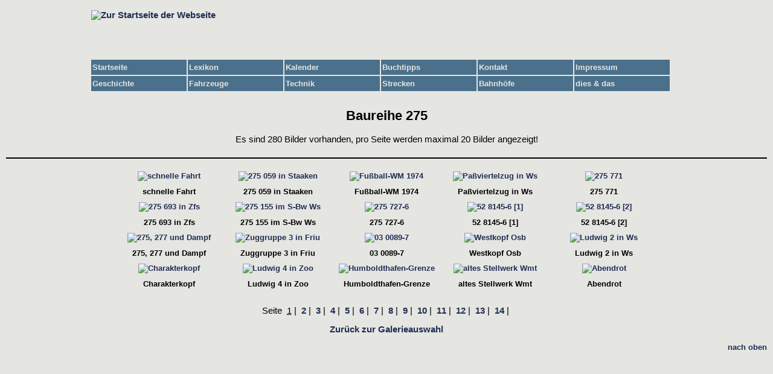

--- FILE ---
content_type: text/html
request_url: https://www.stadtschnellbahn-berlin.de/fahrzeuggalerien/galerie.php?dst=9&sa=1
body_size: 3627
content:
<!doctype html>
<html lang="de">
<head>
<meta http-equiv="Content-Type" content="text/html; charset=utf-8">
<meta name="robots" content="index, follow">
<meta name="googlebot" content="index, noarchive">
<meta name="author" content="Mike Straschewski, Michael Dittrich">
<meta name="Description" content="Die Geschichte der Berliner S-Bahn">
<meta name="Keywords" content="S-Bahn, Berlin, 90. Jubiläum, Schnellbahn, Panoramazug, Deutsche Reichsbahn, Duo-S-Bahn, Stadtbahner, Ringbahn, Erinnerungen, S-Bahn Geschichte">
<meta name="revisit-after" content="30 days">
<link rel="icon" type="image/ico" href="https://www.stadtschnellbahn-berlin.de/icon.ico">
<link rel="shortcut icon" href="https://www.stadtschnellbahn-berlin.de/icon.ico">
<link rel="stylesheet" type="text/css" href="https://www.stadtschnellbahn-berlin.de/css/index.css">
<link rel="stylesheet" type="text/css" href="https://www.stadtschnellbahn-berlin.de/css/navigation.css">
<link rel="stylesheet" type="text/css" href="https://www.stadtschnellbahn-berlin.de/css/galerien.css">
<script src="https://www.stadtschnellbahn-berlin.de/css/extern.js"></script>
<script src="https://www.stadtschnellbahn-berlin.de/css/klapp.js"></script>
<title>Geschichte und Geschichten rund um die Berliner S-Bahn</title>
</head>

<body>

<div id="navigation">
<div id="logo">
<p><a href="https://www.stadtschnellbahn-berlin.de/index.php"><img src="https://www.stadtschnellbahn-berlin.de/images/ssbb-banner.gif" width="958" height="80" alt="Zur Startseite der Webseite"></a></p>
</div>

<div id="menu">
  <ul>
    <li><a id="oben" class="direkt" href="https://www.stadtschnellbahn-berlin.de/index.php" title="Zur Startseite">Startseite</a></li>
  </ul>
  <ul>
    <li><a class="direkt" href="https://www.stadtschnellbahn-berlin.de/lexikon/index.php" title="Lexikon verwendeter Begriffe">Lexikon</a></li>
  </ul>
  <ul>
    <li><a class="direkt" href="https://www.stadtschnellbahn-berlin.de/kalender/index.php" title="Kalender">Kalender</a></li>
  </ul>
  <ul>
    <li><a class="direkt" href="https://www.stadtschnellbahn-berlin.de/buchtipps/index.php" title="Buchtipps">Buchtipps</a></li>
  </ul>
  <ul>
    <li><a class="direkt" href="https://www.stadtschnellbahn-berlin.de/kontakt/index.php" title="Kontakt mit dem Team aufnehmen">Kontakt</a></li>
  </ul>
  <ul>
    <li><a class="direkt" href="https://www.stadtschnellbahn-berlin.de/impressum/index.php" title="Impressum von www.stadtschnellbahn-berlin.de">Impressum</a></li>
  </ul>
  <ul>
    <li><a class="direkt" href="https://www.stadtschnellbahn-berlin.de/navigation/index.php" title="Geschichte">Geschichte</a>
    <ul>
      <li><a href="https://www.stadtschnellbahn-berlin.de/navigation/index.php" title="Daten und Fakten">Daten &amp; Fakten</a>
      <ul class="klappe_rechts">
        <li><a href="https://www.stadtschnellbahn-berlin.de/geschichte/zeittafel/index.php" title="Zeittafel">Zeittafel</a></li>
        <li><a href="https://www.stadtschnellbahn-berlin.de/geschichte/fakten/strom.php" title="Die Elektrifizierungen von S-Bahnstrecken">Elektrifizierungen</a></li>
      </ul>
      </li>
      <li><a href="https://www.stadtschnellbahn-berlin.de/navigation/index.php" title="Ereignisse">Ereignisse</a>
      <ul class="klappe_rechts">
        <li><a href="https://www.stadtschnellbahn-berlin.de/geschichte/streik1949/index.php" title="Der erste Eisenbahnerstreik von 1949">Streik 1949</a></li>
        <li><a href="https://www.stadtschnellbahn-berlin.de/geschichte/mauer1961/index.php" title="Die Mauer wird gebaut">13.8.1961: Mauerbau</a></li>
	    <li><a href="https://www.stadtschnellbahn-berlin.de/geschichte/boykott/index.php" title="Der S-Bahnboykott">S-Bahnboykott</a></li>
	    <li><a href="https://www.stadtschnellbahn-berlin.de/geschichte/streik1980/index.php" title="Der zweite Eisenbahnerstreik von 1980">Streik 1980</a></li>
	    <li><a href="https://www.stadtschnellbahn-berlin.de/geschichte/bvg1984/index.php" title="Die Übernahme der Betriebsrechte durch die BVG">BVG-Übernahme</a></li>
	    <li><a href="https://www.stadtschnellbahn-berlin.de/geschichte/mauer1989/index.php" title="Die Mauer fällt">9.11.1989: Mauerfall</a></li>
      </ul>
      </li>
      <li><a href="https://www.stadtschnellbahn-berlin.de/navigation/index.php" title="Betrieb und Netz">Betrieb &amp; Netz</a>
      <ul class="klappe_rechts">
   	    <li><a href="https://www.stadtschnellbahn-berlin.de/geschichte/logo/index.php" title="Das S-Bahnzeichen">S-Bahnzeichen</a></li>
        <li><a href="https://www.stadtschnellbahn-berlin.de/geschichte/durchlauf/index.php" title="Die Durchläuferzüge">Durchläuferzüge</a></li>
        <li><a href="https://www.stadtschnellbahn-berlin.de/geschichte/emb/index.php" title="Der Einmannbetrieb">Einmannbetrieb</a></li>
        <li><a href="https://www.stadtschnellbahn-berlin.de/geschichte/sools/index.php" title="Die Sonderverkehre zum Olympiastadion">Sonderverkehre Olympiastadion</a></li>
        <li><a href="https://www.stadtschnellbahn-berlin.de/geschichte/zuggruppen/index.php" title="Die Zuggruppen">Zuggruppen</a></li>
        <li><a href="https://www.stadtschnellbahn-berlin.de/geschichte/tarif/entwicklung/index.php" title="Die Entwicklung der Tarife">Tarifentwicklung</a></li>
        <li><a href="https://www.stadtschnellbahn-berlin.de/geschichte/tarif/muster1955/index.php" title="Fahrkartenmuster aus dem Jahre 1955">Fahrkarten 1955</a></li>
      </ul>
      </li>
      <li><a href="https://www.stadtschnellbahn-berlin.de/navigation/index.php" title="Berlin - Berlin">Berlin - Berlin</a>
      <ul class="klappe_rechts">
        <li><a href="https://www.stadtschnellbahn-berlin.de/geschichte/berlin/berlinname.php" title="Ost- und Westberlin">Ost- und Westberlin</a></li>
        <li><a href="https://www.stadtschnellbahn-berlin.de/geschichte/berlin/willkommen/index.php" title="Willkommen in Berlin">Willkommen in Berlin</a></li>
        <li><a href="https://www.stadtschnellbahn-berlin.de/geschichte/germania/index.php" title="Welthauptstadt Germania">Welthauptstadt Germania</a></li>
        <li><a href="https://www.stadtschnellbahn-berlin.de/geschichte/berlin/fnp1965/fnp1965.php" title="Flächennutzungsplan 1965">S-Bahnplanungen<br>aus dem Jahr 1965</a></li>
        <li><a href="https://www.stadtschnellbahn-berlin.de/geschichte/berlin/fnp1965/fnp1984.php" title="Flächennutzungsplan 1984">S-Bahnplanungen<br>aus dem Jahr 1984</a></li>
      </ul>
      </li>
      <li><a href="https://www.stadtschnellbahn-berlin.de/navigation/index.php" title="Personen">Personen</a>
      <ul class="klappe_rechts">
        <li><a href="https://www.stadtschnellbahn-berlin.de/geschichte/personen/kittlaus/index.php" title="Friedrich Kittlaus">Friedrich Kittlaus</a></li>
        <li><a href="https://www.stadtschnellbahn-berlin.de/geschichte/personen/ogorzow/index.php" title="Paul Ogorzow">Paul Ogorzow</a></li>
      </ul>
      </li>
      <li><a href="https://www.stadtschnellbahn-berlin.de/geschichte/erinnerungen/index.php" title="Erinnerungen">Erinnerungen</a></li>
	  <li><a href="https://www.stadtschnellbahn-berlin.de/geschichte/stadtbahnbilder/index.php" title="Berliner Stadtbahnbilder">Berliner Stadtbahnbilder</a></li>
	  <li><a href="https://www.youtube.com/user/StadtschnellbahnBln" rel="external" title="YouTube">SSBB bei YouTube</a></li>
    </ul>
    </li>
  </ul>
  <ul>
  <li><a class="direkt" href="https://www.stadtschnellbahn-berlin.de/navigation/index.php" title="Die Fahrzeuge der Berliner S-Bahn">Fahrzeuge</a>
  <ul>
    <li><a href="https://www.stadtschnellbahn-berlin.de/fahrzeuge/beschreibung/index.php" title="Fahrzeugbeschreibungen">Beschreibungen</a></li>
    <li><a href="https://www.stadtschnellbahn-berlin.de/fahrzeuggalerien/index.php" title="Fahrzeuggalerien">Galerien</a></li>
    <li><a href="https://www.stadtschnellbahn-berlin.de/navigation/index.php" title="Die Fahrzeuggeschichte der Berliner S-Bahn">Fahrzeuggeschichte</a>
    <ul class="klappe_rechts">
      <li><a href="https://www.stadtschnellbahn-berlin.de/fahrzeuge/akkuwagen/index.php" title="Akkuwagen">Akkuwagen</a></li>
      <li><a href="https://www.stadtschnellbahn-berlin.de/fahrzeuge/susi/index.php" title="Boulettensusi">Boulettensusi</a></li>
      <li><a href="https://www.stadtschnellbahn-berlin.de/fahrzeuge/miniotto/index.php" title="Mini-Otto">Mini-Otto</a></li>
      <li><a href="https://www.stadtschnellbahn-berlin.de/fahrzeuge/schnee/index.php" title="Schneezug">Schneezug</a></li>
      <li><a href="https://www.stadtschnellbahn-berlin.de/fahrzeuge/warn/index.php" title="Warnsignal">Warnsignal</a></li>
      <li><a href="https://www.stadtschnellbahn-berlin.de/fahrzeuge/warze/index.php" title="Das Warzenschwein">Warzenschwein</a></li>
      <li><a href="https://www.stadtschnellbahn-berlin.de/fahrzeuge/weihnachtszug/index.php" title="Weihnachtszüge">Weihnachtszüge</a></li>
      <li><a href="https://www.stadtschnellbahn-berlin.de/fahrzeuge/werbung/index.php" title="Werbezüge">Werbezüge</a></li>
      <li><a href="https://www.stadtschnellbahn-berlin.de/fahrzeuge/zugbildung/index.php" title="Die Zugbildungen">Zugbildung</a></li>
    </ul>
    </li>
    <li><a href="https://fahrzeuge.stadtschnellbahn-berlin.de" title="Fahrzeugdatenbank der Berliner S-Bahn">Fahrzeugdatenbank</a></li>
    <li><a href="#">Neueste Bilder</a>
    <ul class="klappe_rechts">
          <li class="rechts"><a href="https://www.stadtschnellbahn-berlin.de/fahrzeuggalerien/update.php?dat=2013-06-16" title="Zu den neuesten Fahrzeugbildern">16. Juni 2013</a></li>
          <li class="rechts"><a href="https://www.stadtschnellbahn-berlin.de/fahrzeuggalerien/update.php?dat=2013-03-24" title="Zu den neuesten Fahrzeugbildern">24. März 2013</a></li>
          <li class="rechts"><a href="https://www.stadtschnellbahn-berlin.de/fahrzeuggalerien/update.php?dat=2012-10-01" title="Zu den neuesten Fahrzeugbildern"> 1. Oktober 2012</a></li>
          <li class="rechts"><a href="https://www.stadtschnellbahn-berlin.de/fahrzeuggalerien/update.php?dat=2012-08-26" title="Zu den neuesten Fahrzeugbildern">26. August 2012</a></li>
          <li class="rechts"><a href="https://www.stadtschnellbahn-berlin.de/fahrzeuggalerien/update.php?dat=2012-06-11" title="Zu den neuesten Fahrzeugbildern">11. Juni 2012</a></li>
        </ul>
    </li>
    </ul>
    </li>
  </ul>
  <ul>
    <li><a class="direkt" href="https://www.stadtschnellbahn-berlin.de/navigation/index.php" title="Die Technik der Berliner S-Bahn">Technik</a>
    <ul>
      <li><a href="https://www.stadtschnellbahn-berlin.de/technik/bw/index.php" title="Bahnbetriebswerke der S-Bahn">Bahnbetriebswerke</a></li>
      <li><a href="https://www.stadtschnellbahn-berlin.de/technik/stellwerke/index.php" title="Stellwerke der S-Bahn">Stellwerke</a></li>
      <li><a href="https://www.stadtschnellbahn-berlin.de/technik/signale/index.php">Signale</a>
      <ul class="klappe_rechts">
        <li><a href="https://www.stadtschnellbahn-berlin.de/technik/signale/svsignale/index.php" title="Das Sv-Signalsystem">Sv-Signalsystem</a></li>
        <li><a href="https://www.stadtschnellbahn-berlin.de/technik/signale/hlsignale/index.php" title="Das Hl-Signalsystem">Hl-Signalsystem</a></li>
        <li><a href="https://www.stadtschnellbahn-berlin.de/technik/signale/kssignale/index.php" title="Das Ks-Signalsystem">Ks-Signalsystem</a></li>
        <li><a href="https://www.stadtschnellbahn-berlin.de/technik/signale/sigumbauten/index.php" title="Historische Signalumbauten">Historische Signalumbauten</a></li>
      </ul>
      </li>
      <li><a href="https://www.stadtschnellbahn-berlin.de/navigation/index.php" title="Die Technik der Berliner S-Bahn">Zugbeeinflussung</a>
      <ul class="klappe_rechts">
        <li><a href="https://www.stadtschnellbahn-berlin.de/technik/fahrsperre/index.php" title="Die Fahrsperre">Fahrsperre</a></li>
        <li><a href="https://www.stadtschnellbahn-berlin.de/technik/ezs800/index.php" title="EZS 800">EZS 800</a></li>
        <li><a href="https://www.stadtschnellbahn-berlin.de/technik/zbs/index.php" title="Zugbeeinflussungssystem S-Bahn">ZBS</a></li>
      </ul>
      </li>
      <li><a href="https://www.stadtschnellbahn-berlin.de/technik/zat/index.php" title="Zugabfertigung durch Triebfahrzeugführer">ZAT</a></li>
    </ul>
    </li>
  </ul>
  <ul>
    <li><a class="direkt" href="https://www.stadtschnellbahn-berlin.de/navigation/index.php" title="Die Strecken der Berliner S-Bahn">Strecken</a>
    <ul>
      <li><a href="https://www.stadtschnellbahn-berlin.de/strecken/index.php" title="Streckenspinne, eine grafische Übersicht">Streckenspinne</a></li>
      <li><a href="https://www.stadtschnellbahn-berlin.de/strecken/liste.php" title="Streckenliste, eine tabellarische Übersicht">Streckenliste</a></li>
    </ul>
    </li>
  </ul>
  <ul>
    <li>
    <a class="direkt" href="https://www.stadtschnellbahn-berlin.de/navigation/index.php" title="Beschreibung der Bahnhöfe">Bahnhöfe</a>
    <ul>
      <li><a href="https://www.stadtschnellbahn-berlin.de/bahnhof/index.php" title="Alle Bahnhöfe">Bahnhöfe von A-Z</a></li>
	  <li><a href="https://www.stadtschnellbahn-berlin.de/bahnhof/ostkreuz/index.php" title="Bilder der Bahnhofsumbauten">Bahnhofsumbauten</a></li>
	  <li><a href="https://www.stadtschnellbahn-berlin.de/bahnhof/texte/bhfabk.php" title="Abkürzungen der Bahnhöfe">Abkürzungen</a></li>
      <li><a href="#" title="Neueste Bahnhofsbilder">Neueste Bilder</a>
      <ul class="klappe_rechts">
            <li class="rechts"><a href="https://www.stadtschnellbahn-berlin.de/bahnhofsgalerien/update.php?dat=2017-07-03" title="Zu den neuesten Bahnhofsbildern"> 3. Juli 2017</a></li>
            <li class="rechts"><a href="https://www.stadtschnellbahn-berlin.de/bahnhofsgalerien/update.php?dat=2015-10-01" title="Zu den neuesten Bahnhofsbildern"> 1. Oktober 2015</a></li>
            <li class="rechts"><a href="https://www.stadtschnellbahn-berlin.de/bahnhofsgalerien/update.php?dat=2015-08-10" title="Zu den neuesten Bahnhofsbildern">10. August 2015</a></li>
            <li class="rechts"><a href="https://www.stadtschnellbahn-berlin.de/bahnhofsgalerien/update.php?dat=2014-06-19" title="Zu den neuesten Bahnhofsbildern">19. Juni 2014</a></li>
            <li class="rechts"><a href="https://www.stadtschnellbahn-berlin.de/bahnhofsgalerien/update.php?dat=2014-05-11" title="Zu den neuesten Bahnhofsbildern">11. Mai 2014</a></li>
            </ul>
      </li>
    </ul>
    </li>
  </ul>
  <ul>
    <li><a class="direkt" href="https://www.stadtschnellbahn-berlin.de/navigation/index.php">dies &amp; das</a>
    <ul>
      <li><a href="https://www.stadtschnellbahn-berlin.de/dies_das/links/links.php" title="Links zu anderen Seiten">Links</a></li>
      <li><a href="https://www.stadtschnellbahn-berlin.de/dies_das/gaestebuch/index.php" title="Das Gästebuch">Gästebuch</a>
 	  <ul class="klappe_links">
	    <li><a href="https://www.stadtschnellbahn-berlin.de/dies_das/gaestebuch/index.php" title="Gästebuch lesen">lesen</a></li>
		<li><a href="https://www.stadtschnellbahn-berlin.de/dies_das/gaestebuch/gbin.php" title="einen Eintrag hinzufügen">eintragen</a></li>
	  </ul>
	  </li>
      <li><a href="https://www.stadtschnellbahn-berlin.de/dies_das/sitemap/index.php" title="Sitemap der Seite">Sitemap</a></li>
      <li><a href="https://www.stadtschnellbahn-berlin.de/dies_das/faq.php" title="Fragen &amp; Antworten">Fragen &amp; Antworten</a></li>
      <li><a href="https://www.stadtschnellbahn-berlin.de/dies_das/hilfe.php" title="Wir brauchen Ihre Hilfe">Wir suchen ...</a></li>
      <li><a href="https://www.stadtschnellbahn-berlin.de/dies_das/termine/index.php" title="Termine bei der Berliner S-Bahn">Termine</a></li>
    </ul>
    </li>
   </ul>
<div class="clearfix"></div>
</div> <!-- Ende Menü -->
</div> <!-- Ende Navigation -->
<div id="hauptseite">
<h2 class="mitte">Baureihe 275</h2>
<p class="mitte">Es sind 280 Bilder vorhanden, pro Seite werden maximal 20 Bilder angezeigt!</p>
<hr>
<table>
  <tr>
    <td class="mitte"><a href="https://www.stadtschnellbahn-berlin.de/fahrzeuggalerien/angucken.php?seite=1&amp;dst=9"><img src="https://www.stadtschnellbahn-berlin.de/bilder/111142797766_t.jpg" width="170" height="98" alt="schnelle Fahrt"></a></td>
    <td class="mitte"><a href="https://www.stadtschnellbahn-berlin.de/fahrzeuggalerien/angucken.php?seite=2&amp;dst=9"><img src="https://www.stadtschnellbahn-berlin.de/bilder/111217141458_t.jpg" width="170" height="109" alt="275 059 in Staaken"></a></td>
    <td class="mitte"><a href="https://www.stadtschnellbahn-berlin.de/fahrzeuggalerien/angucken.php?seite=3&amp;dst=9"><img src="https://www.stadtschnellbahn-berlin.de/bilder/111142533706_t.jpg" width="170" height="115" alt="Fußball-WM 1974"></a></td>
    <td class="mitte"><a href="https://www.stadtschnellbahn-berlin.de/fahrzeuggalerien/angucken.php?seite=4&amp;dst=9"><img src="https://www.stadtschnellbahn-berlin.de/bilder/111181550968_t.jpg" width="170" height="109" alt="Paßviertelzug in Ws"></a></td>
    <td class="mitte"><a href="https://www.stadtschnellbahn-berlin.de/fahrzeuggalerien/angucken.php?seite=5&amp;dst=9"><img src="https://www.stadtschnellbahn-berlin.de/bilder/111181432932_t.jpg" width="170" height="115" alt="275 771"></a></td>
  </tr>
  <tr>
    <td class="s10 mitte dick">schnelle Fahrt</td>
    <td class="s10 mitte dick">275 059 in Staaken</td>
    <td class="s10 mitte dick">Fußball-WM 1974</td>
    <td class="s10 mitte dick">Paßviertelzug in Ws</td>
    <td class="s10 mitte dick">275 771</td>
  </tr>
  <tr>
    <td class="mitte"><a href="https://www.stadtschnellbahn-berlin.de/fahrzeuggalerien/angucken.php?seite=6&amp;dst=9"><img src="https://www.stadtschnellbahn-berlin.de/bilder/111181432930_t.jpg" width="170" height="112" alt="275 693 in Zfs"></a></td>
    <td class="mitte"><a href="https://www.stadtschnellbahn-berlin.de/fahrzeuggalerien/angucken.php?seite=7&amp;dst=9"><img src="https://www.stadtschnellbahn-berlin.de/bilder/111114289520_t.jpg" width="170" height="122" alt="275 155 im S-Bw Ws"></a></td>
    <td class="mitte"><a href="https://www.stadtschnellbahn-berlin.de/fahrzeuggalerien/angucken.php?seite=8&amp;dst=9"><img src="https://www.stadtschnellbahn-berlin.de/bilder/111258275200_t.jpg" width="170" height="110" alt="275 727-6"></a></td>
    <td class="mitte"><a href="https://www.stadtschnellbahn-berlin.de/fahrzeuggalerien/angucken.php?seite=9&amp;dst=9"><img src="https://www.stadtschnellbahn-berlin.de/bilder/111336923066_t.jpg" width="170" height="112" alt="52 8145-6 [1]"></a></td>
    <td class="mitte"><a href="https://www.stadtschnellbahn-berlin.de/fahrzeuggalerien/angucken.php?seite=10&amp;dst=9"><img src="https://www.stadtschnellbahn-berlin.de/bilder/111336923067_t.jpg" width="170" height="110" alt="52 8145-6 [2]"></a></td>
  </tr>
  <tr>
    <td class="s10 mitte dick">275 693 in Zfs</td>
    <td class="s10 mitte dick">275 155 im S-Bw Ws</td>
    <td class="s10 mitte dick">275 727-6</td>
    <td class="s10 mitte dick">52 8145-6 [1]</td>
    <td class="s10 mitte dick">52 8145-6 [2]</td>
  </tr>
  <tr>
    <td class="mitte"><a href="https://www.stadtschnellbahn-berlin.de/fahrzeuggalerien/angucken.php?seite=11&amp;dst=9"><img src="https://www.stadtschnellbahn-berlin.de/bilder/111336923069_t.jpg" width="170" height="112" alt="275, 277 und Dampf"></a></td>
    <td class="mitte"><a href="https://www.stadtschnellbahn-berlin.de/fahrzeuggalerien/angucken.php?seite=12&amp;dst=9"><img src="https://www.stadtschnellbahn-berlin.de/bilder/111336923070_t.jpg" width="170" height="110" alt="Zuggruppe 3 in Friu"></a></td>
    <td class="mitte"><a href="https://www.stadtschnellbahn-berlin.de/fahrzeuggalerien/angucken.php?seite=13&amp;dst=9"><img src="https://www.stadtschnellbahn-berlin.de/bilder/111336924233_t.jpg" width="170" height="112" alt="03 0089-7"></a></td>
    <td class="mitte"><a href="https://www.stadtschnellbahn-berlin.de/fahrzeuggalerien/angucken.php?seite=14&amp;dst=9"><img src="https://www.stadtschnellbahn-berlin.de/bilder/111336924234_t.jpg" width="170" height="113" alt="Westkopf Osb"></a></td>
    <td class="mitte"><a href="https://www.stadtschnellbahn-berlin.de/fahrzeuggalerien/angucken.php?seite=15&amp;dst=9"><img src="https://www.stadtschnellbahn-berlin.de/bilder/111336924236_t.jpg" width="170" height="115" alt="Ludwig 2 in Ws"></a></td>
  </tr>
  <tr>
    <td class="s10 mitte dick">275, 277 und Dampf</td>
    <td class="s10 mitte dick">Zuggruppe 3 in Friu</td>
    <td class="s10 mitte dick">03 0089-7</td>
    <td class="s10 mitte dick">Westkopf Osb</td>
    <td class="s10 mitte dick">Ludwig 2 in Ws</td>
  </tr>
  <tr>
    <td class="mitte"><a href="https://www.stadtschnellbahn-berlin.de/fahrzeuggalerien/angucken.php?seite=16&amp;dst=9"><img src="https://www.stadtschnellbahn-berlin.de/bilder/111336924237_t.jpg" width="74" height="110" alt="Charakterkopf"></a></td>
    <td class="mitte"><a href="https://www.stadtschnellbahn-berlin.de/fahrzeuggalerien/angucken.php?seite=17&amp;dst=9"><img src="https://www.stadtschnellbahn-berlin.de/bilder/111336925767_t.jpg" width="170" height="109" alt="Ludwig 4 in Zoo"></a></td>
    <td class="mitte"><a href="https://www.stadtschnellbahn-berlin.de/fahrzeuggalerien/angucken.php?seite=18&amp;dst=9"><img src="https://www.stadtschnellbahn-berlin.de/bilder/111336925768_t.jpg" width="170" height="115" alt="Humboldthafen-Grenze"></a></td>
    <td class="mitte"><a href="https://www.stadtschnellbahn-berlin.de/fahrzeuggalerien/angucken.php?seite=19&amp;dst=9"><img src="https://www.stadtschnellbahn-berlin.de/bilder/111233314391_t.jpg" width="170" height="115" alt="altes Stellwerk Wmt"></a></td>
    <td class="mitte"><a href="https://www.stadtschnellbahn-berlin.de/fahrzeuggalerien/angucken.php?seite=20&amp;dst=9"><img src="https://www.stadtschnellbahn-berlin.de/bilder/111233314389_t.jpg" width="170" height="115" alt="Abendrot"></a></td>
  </tr>
  <tr>
    <td class="s10 mitte dick">Charakterkopf</td>
    <td class="s10 mitte dick">Ludwig 4 in Zoo</td>
    <td class="s10 mitte dick">Humboldthafen-Grenze</td>
    <td class="s10 mitte dick">altes Stellwerk Wmt</td>
    <td class="s10 mitte dick">Abendrot</td>
  </tr>
</table>
<br>
<p class="mitte">Seite&nbsp;
  <span class="unterstrich">1</span>&nbsp;|&nbsp;
  <a href="https://www.stadtschnellbahn-berlin.de/fahrzeuggalerien/galerie.php?sa=2&amp;dst=9" title="Bild 21 - 40">2</a>&nbsp;|&nbsp;
  <a href="https://www.stadtschnellbahn-berlin.de/fahrzeuggalerien/galerie.php?sa=3&amp;dst=9" title="Bild 41 - 60">3</a>&nbsp;|&nbsp;
  <a href="https://www.stadtschnellbahn-berlin.de/fahrzeuggalerien/galerie.php?sa=4&amp;dst=9" title="Bild 61 - 80">4</a>&nbsp;|&nbsp;
  <a href="https://www.stadtschnellbahn-berlin.de/fahrzeuggalerien/galerie.php?sa=5&amp;dst=9" title="Bild 81 - 100">5</a>&nbsp;|&nbsp;
  <a href="https://www.stadtschnellbahn-berlin.de/fahrzeuggalerien/galerie.php?sa=6&amp;dst=9" title="Bild 101 - 120">6</a>&nbsp;|&nbsp;
  <a href="https://www.stadtschnellbahn-berlin.de/fahrzeuggalerien/galerie.php?sa=7&amp;dst=9" title="Bild 121 - 140">7</a>&nbsp;|&nbsp;
  <a href="https://www.stadtschnellbahn-berlin.de/fahrzeuggalerien/galerie.php?sa=8&amp;dst=9" title="Bild 141 - 160">8</a>&nbsp;|&nbsp;
  <a href="https://www.stadtschnellbahn-berlin.de/fahrzeuggalerien/galerie.php?sa=9&amp;dst=9" title="Bild 161 - 180">9</a>&nbsp;|&nbsp;
  <a href="https://www.stadtschnellbahn-berlin.de/fahrzeuggalerien/galerie.php?sa=10&amp;dst=9" title="Bild 181 - 200">10</a>&nbsp;|&nbsp;
  <a href="https://www.stadtschnellbahn-berlin.de/fahrzeuggalerien/galerie.php?sa=11&amp;dst=9" title="Bild 201 - 220">11</a>&nbsp;|&nbsp;
  <a href="https://www.stadtschnellbahn-berlin.de/fahrzeuggalerien/galerie.php?sa=12&amp;dst=9" title="Bild 221 - 240">12</a>&nbsp;|&nbsp;
  <a href="https://www.stadtschnellbahn-berlin.de/fahrzeuggalerien/galerie.php?sa=13&amp;dst=9" title="Bild 241 - 260">13</a>&nbsp;|&nbsp;
  <a href="https://www.stadtschnellbahn-berlin.de/fahrzeuggalerien/galerie.php?sa=14&amp;dst=9" title="Bild 261 - 280">14</a>&nbsp;|&nbsp;
</p>
<p class="mitte"><a href="https://www.stadtschnellbahn-berlin.de/fahrzeuggalerien/index.php">Zurück zur Galerieauswahl</a></p>
<p class="s10 rechts"><a href="https://www.stadtschnellbahn-berlin.de/fahrzeuggalerien/galerie.php?dst=9&sa=1#oben">nach oben</a></p>

<!-- Ende der Hauptseite -->
</div>

</body>
</html>

--- FILE ---
content_type: text/css
request_url: https://www.stadtschnellbahn-berlin.de/css/index.css
body_size: 760
content:
/* CSS für alle Dateien (ausgenommen ist der interne und der Vorschaubereich!) */

/* Seitengrundeinstellungen */
* {
  margin:0;
  padding:0;
}

html {
  height:100%; 
  max-height:100%; 
  border:0; 
}

body {
  height:100%; 
  max-height:100%; 
  border:0;
  padding-top:10px;
  background:#E5E5E1;
  font-size:11pt; 
  font-family:arial, sans-serif;
}

/* Container Navigation */
#navigation {
  max-width:1000px;
  width:100%;
  margin:0 auto;
}

/* Container Hauptseite */
#hauptseite {
  max-width:1270px;
  padding:0 10px;
  margin:0 auto;
}  

.mitte {
  text-align:center;
}

.rechts {
  text-align:right;
}

.links {
  text-align:left;
}

.unterstrich {
  text-decoration:underline;
}

.kursiv {
  font-style:italic;
}

/* Hyperlinks */
a:link {
  font-weight:bold;
  color:#202E53;
  text-decoration:none;
}

a:visited {
  font-weight:bold;
  color:#202E53;
  text-decoration:none;
}

a:hover {
  font-weight:bold;
  color:#202E53;
  text-decoration:underline;
}

a:active {
  font-weight:bold;
  color:#202E53;
  text-decoration:none;
}

.a2:link {
  font-weight:bold;
  color:#880000;
  text-decoration:none;
}

.a2:visited {
  font-weight:bold;
  color:#880000;
  text-decoration:none;
}

.a2:hover {
  font-weight:bold;
  color:#880000;
  text-decoration:underline;
}

.a2:active {
  font-weight:bold;
  color:#880000;
  text-decoration:none;
}

.a3:link {
  font-weight:bold;
  color:#880000;
  text-decoration:none;
}

.a3:visited {
  font-weight:bold;
  color:#880000;
  text-decoration:none;
}

.a3:hover {
  font-weight:bold;
  color:#880000;
  text-decoration:underline;
}

.a3:active {
  font-weight:bold;
  color:#880000;
  text-decoration:none;
}

/* Schriftformatierung für Absätze */

#hauptseite h1,h2,h3,h4,h5,h6,p {
  padding:0.5em 0;
}

#hauptseite .s10 {
  font-size:10pt;
}

#hauptseite .zitat {
  margin:8px 80px;
  font-family:Courier New, sans-serif;
  color:#000000;
  background-color:#FFFFFF;
  border:1px solid black;
  padding:10px
}

#hauptseite .hinweis {
  margin:8px 80px;
  background-color:#9FB6CD;
  border:1px solid black;
  padding:10px
}

#hauptseite .wichtig {
  margin:8px 80px;
  font-family:Batang, sans-serif;
  color:#ff0000;
  background-color:#D9D9D9;
  border:3px solid black;
  padding:10px
}

#hauptseite .trauer {
  margin:3px 40px;
  color:#000000;
  background-color:#D9D9D9;
  border:20px solid black;
  padding:10px
}

#hauptseite .eclair {
  margin:8px 80px;
  background-color:#CDC8B1;
  border:1px solid black;
  padding:10px
}

#hauptseite .foto {
  border:8px solid #696969;
}

#hauptseite .unten {
  margin:8px 80px;
}

#hauptseite .dick {
  font-weight:bold;
}

/* Schriftfarbe rot */

#hauptseite .rot {
  color:#ff0000;
}

/* Grafikdateien ohne Rahmen */

#hauptseite img {
  border:none;
}

/* Die Trennlinie, noshade nicht erlaubt! */

#hauptseite hr {
  color:#000000; /* braucht nur der IE */
  margin:1em auto;
  border:none;
  background-color:#000000; /* alle außer IE */
  height:2px;
}

/* Floaten beenden */

.clearfix:after {
  content:"."; 
  display:block; 
  height:0; 
  clear:both; 
  visibility:hidden;
}

.clearfix {
  display: inline-block;
}

/* Hides from IE-mac \*/
* html .clearfix {
  height: 1%;
}

.clearfix {
display: block;
}

/* End hide from IE-mac */

#signatur {
  width:900px;
  background-color:#DBDBDB;
  margin:5px auto;
  padding:10px;
}


--- FILE ---
content_type: text/css
request_url: https://www.stadtschnellbahn-berlin.de/css/navigation.css
body_size: 492
content:
/*--formatiert die Menüleiste--*/
#logo {
  width:1000px;
  height:88px;
  padding:0 11px;
  margin:0 auto;
}

#menu {
  width:1000px;
  height:70px;
  padding:0 10px;
  font-family:Arial, sans-serif;
  line-height:1.5;
  margin:0 auto;
} 

/*--formatiert die Themenblöcke--*/
#menu ul {
  float:left;
  width:160px;
  list-style-type:none;
}

/*--definiert die "Drop-Down-Links" im Normalzustand--*/
#menu a {
  text-decoration:none;
  display:block;
  padding:0 2px;
  font-size:0.9em;
  color:#E5E5E1;
  border:1px solid #E5E5E1;
  border-width:1px 1px 0 0; 
}

/*--definiert die "Drop-Down-Links" im Hoverzustand--*/
#menu a:hover {
  background:#009999;
  padding:0 2px;
  font-size:0.9em;
} 

/*
*verhindert im Zusammenhang mit position absolute bei ul ul
*eine Höhenvergrößerung von #menu beim Hovern--
*/

#menu li {
  position: relative;
}

/*--versteckt die "Drop-Down-Links", solange nicht gehovert wird--*/
#menu ul ul {
  position:absolute;
  z-index:2;
  display:none;
} 

/*--lässt die Dropdown-Links beim Hovern erscheinen--*/
#menu ul li:hover ul {
  display:block;
  background:#53868b;
  color:#000;
} 

/*--nur für IE-Versionen kleiner gleich 6 erkennbar--*/

* html #menu ul li {
  float:left;
  width:100%;
}

/*--nur für IE 7 erkennbar--*/

*+ html #menu ul li {
  float:left;
  width:100%;
} 

/*--definiert einen Einzellink im Normalzustand, wenn kein Drop-Down erforderlich--*/

#menu a.direkt:link {
  font-size:0.9em;
/*  font-weight:bold; */
  color:#E5E5E1;
  border:1px solid #E5E5E1;
  padding:3px 2px;
  background:#4A708B;
}

/*--definiert einen Einzellink im Hoverzustand, wenn kein Drop-Down erforderlich--*/

#menu a.direkt:hover {
  color:#E5E5E1;
  background:#008b00;
  padding:3px 2px;
} 

/* Dritte Ebene */

#menu ul li:hover ul ul {
  display:none;
}

div#menu ul ul li:hover ul.klappe_links {
  display:block;
  position:absolute;
  top:0;
  right:100%;
  color:#E5E5E1;
}

div#menu ul ul li:hover ul.klappe_rechts {
  display:block;
  position:absolute;
  top:0;
  left:100%;
  color:#E5E5E1;
}


--- FILE ---
content_type: text/css
request_url: https://www.stadtschnellbahn-berlin.de/css/galerien.css
body_size: 1
content:
/* CSS f�r Galerien */

/* Ausgabe der Bilder in einer Tabelle */

#hauptseite table {
  border:none;
  margin:0 auto;
}

#hauptseite td {
  padding:4px;
  width:170px;
  font-size:10pt;
}

#hauptseite .tdneu {
  background-color:#008;
  color:#ffef75;
  padding:0 3px;
  font-size:10pt;
}

#grossbild {
  width:820px;
  margin:0 auto;
  padding:3px 5px;
}

#hauptseite .blaettern {
  border:none;
  width:100%;
}

#hauptseite .blaetterntd {
  padding:4px;
  width:33%;
  font-size:11pt;
}